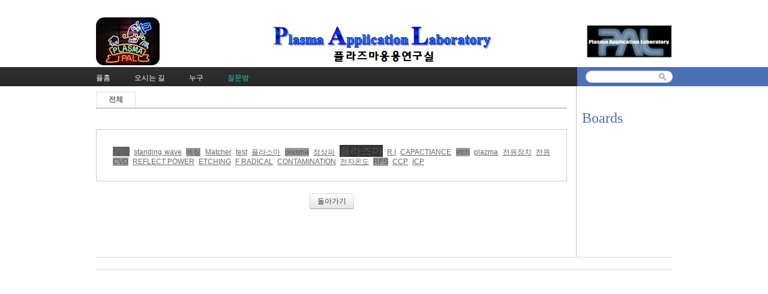

--- FILE ---
content_type: text/html; charset=UTF-8
request_url: http://pal.snu.ac.kr/index.php?mid=board_qna_new&category=67489&sort_index=readed_count&order_type=desc&cpage=2&act=dispBoardTagList
body_size: 3566
content:
<!DOCTYPE html>
<html lang="ko">
<head>
<!-- META -->
<meta charset="utf-8">
<meta name="Generator" content="XpressEngine">
<meta http-equiv="X-UA-Compatible" content="IE=edge">
<!-- TITLE -->
<title>Q &amp; A</title>
<!-- CSS -->
<link rel="stylesheet" href="/common/css/xe.min.css?20151208174704" />
<link rel="stylesheet" href="/modules/board/skins/default/board.default.min.css?20151208174708" />
<link rel="stylesheet" href="/layouts/xe_official_v2_TmaKing/css/layout.css?20110627184305" />
<link rel="stylesheet" href="/layouts/xe_official_v2_TmaKing/css/layout@official.css?20110730172318" />
<link rel="stylesheet" href="/layouts/xe_official_v2_TmaKing/css/content.css?20110627184305" />
<link rel="stylesheet" href="/layouts/xe_official_v2_TmaKing/css/xgenesis.css?20110714114915" />
<link rel="stylesheet" href="/modules/editor/styles/ckeditor_light/style.css?20151208174710" />
<!-- JS -->
<!--[if lt IE 9]><script src="/common/js/jquery-1.x.min.js?20151208174704"></script>
<![endif]--><!--[if gte IE 9]><!--><script src="/common/js/jquery.min.js?20151208174704"></script>
<!--<![endif]--><script src="/common/js/x.min.js?20151208174706"></script>
<script src="/common/js/xe.min.js?20151208174706"></script>
<script src="/modules/board/tpl/js/board.min.js?20151208174708"></script>
<script src="/layouts/xe_official_v2_TmaKing/js/xgenesis.js?20110627184305"></script>
<script src="/layouts/xe_official_v2_TmaKing/js/chrome.js?20110627184305"></script>
<!-- RSS -->
<!-- ICON -->

<script>
						if(!captchaTargetAct) {var captchaTargetAct = [];}
						captchaTargetAct.push("procBoardInsertDocument","procBoardInsertComment","procIssuetrackerInsertIssue","procIssuetrackerInsertHistory","procTextyleInsertComment");
						</script>

<style> .xe_content { font-size:12px; }</style><script>
//<![CDATA[
var current_url = "http://pal.snu.ac.kr/?mid=board_qna_new&category=67489&sort_index=readed_count&order_type=desc&cpage=2&act=dispBoardTagList";
var request_uri = "http://pal.snu.ac.kr/";
var current_mid = "board_qna_new";
var waiting_message = "서버에 요청 중입니다. 잠시만 기다려주세요.";
var ssl_actions = new Array();
var default_url = "http://pal.snu.ac.kr/";
xe.current_lang = "ko";
xe.cmd_find = "찾기";
xe.cmd_cancel = "취소";
xe.cmd_confirm = "확인";
xe.msg_no_root = "루트는 선택 할 수 없습니다.";
xe.msg_no_shortcut = "바로가기는 선택 할 수 없습니다.";
xe.msg_select_menu = "대상 메뉴 선택";
//]]>
</script>
</head>
<body class="ko">
﻿
<div id="xe" class="fixed sky">
	<div id="container" class="ce">
		<div id="header"> <a href="#content" class="skipToContent">Skip to content</a>
			<h1>
                                        <a href="/"><img src="http://pal.snu.ac.kr/files/attach/images/19294/7_960x80.jpg" class="iePngfix" alt="" /></a>
                            </h1>
			<hr />
			
			<hr />
			<ul id="gnb" class="gnb">
                                                	                	                						<li class="black  
						">
							<a  href="/index.php?mid=home"
								>
								<span>플홈</span>
															</a>
						</li>
		                		                		                	                                	                	                						<li class="blue  
						">
							<a  href="/index.php?mid=introduction_address"
								>
								<span>오시는 길</span>
															</a>
						</li>
		                		                		                	                                	                	                						<li class="sky  
						">
							<a  href="/index.php?mid=introduction_members"
								>
								<span>누구</span>
															</a>
						</li>
		                		                		                	                                	                	                						<li class="cyan selected 
						">
							<a  href="/index.php?mid=board_qna_new"
								>
								<span>질문방</span>
															</a>
						</li>
		                		                		                	                                			</ul>
			<hr />
			            <!-- S: XE 검색 -->
			<form action="http://pal.snu.ac.kr/" method="post" class="search"><input type="hidden" name="error_return_url" value="/index.php?mid=board_qna_new&amp;category=67489&amp;sort_index=readed_count&amp;order_type=desc&amp;cpage=2&amp;act=dispBoardTagList" />
                <input type="hidden" name="vid" value="" />
                <input type="hidden" name="mid" value="board_qna_new" />
                <input type="hidden" name="act" value="IS" />
                <input type="hidden" name="search_target" value="title_content" />
				<fieldset>
					<legend>검색</legend>
					<input name="is_keyword" type="text" title="Search" class="inputText" accesskey="S" />
					<input name="" type="image" src="/layouts/xe_official_v2_TmaKing/img/buttonSearch.gif" alt="Search" class="inputSearch" />
				</fieldset>
			</form>
            <!-- E: XE 검색 -->
            		</div>
		<hr />
		
		<div id="body">
			<div id="content">
                				<div id="googleAdsenseMainMenuDown">
									</div>
                    <div class="board">
			<ul class="cTab">
		<li><a href="/index.php?mid=board_qna_new&amp;sort_index=readed_count&amp;order_type=desc&amp;cpage=2&amp;act=dispBoardTagList">전체</a></li>
			</ul><div class="tagList">
													<a class="rank3" href="/index.php?mid=board_qna_new&amp;search_target=tag&amp;search_keyword=%EC%8B%9D%EA%B0%81">식각</a>
															<a class="rank5" href="/index.php?mid=board_qna_new&amp;search_target=tag&amp;search_keyword=standing+wave">standing wave</a>
															<a class="rank4" href="/index.php?mid=board_qna_new&amp;search_target=tag&amp;search_keyword=%EC%97%90%EC%B9%AD">에칭</a>
															<a class="rank5" href="/index.php?mid=board_qna_new&amp;search_target=tag&amp;search_keyword=Matcher">Matcher</a>
															<a class="rank5" href="/index.php?mid=board_qna_new&amp;search_target=tag&amp;search_keyword=test">test</a>
															<a class="rank5" href="/index.php?mid=board_qna_new&amp;search_target=tag&amp;search_keyword=%ED%94%8C%EB%9D%BC%EC%8A%A4%EB%A7%88">플라스마</a>
															<a class="rank4" href="/index.php?mid=board_qna_new&amp;search_target=tag&amp;search_keyword=plasma">plasma</a>
															<a class="rank5" href="/index.php?mid=board_qna_new&amp;search_target=tag&amp;search_keyword=%EC%A0%95%EC%83%81%ED%8C%8C">정상파</a>
															<a class="rank2" href="/index.php?mid=board_qna_new&amp;search_target=tag&amp;search_keyword=%ED%94%8C%EB%9D%BC%EC%A6%88%EB%A7%88">플라즈마</a>
															<a class="rank5" href="/index.php?mid=board_qna_new&amp;search_target=tag&amp;search_keyword=R.I">R.I</a>
															<a class="rank5" href="/index.php?mid=board_qna_new&amp;search_target=tag&amp;search_keyword=CAPACTIANCE">CAPACTIANCE</a>
															<a class="rank4" href="/index.php?mid=board_qna_new&amp;search_target=tag&amp;search_keyword=etch">etch</a>
															<a class="rank5" href="/index.php?mid=board_qna_new&amp;search_target=tag&amp;search_keyword=plazma">plazma</a>
															<a class="rank5" href="/index.php?mid=board_qna_new&amp;search_target=tag&amp;search_keyword=%EC%A0%84%EC%9B%90%EC%9E%A5%EC%B9%98">전원장치</a>
															<a class="rank5" href="/index.php?mid=board_qna_new&amp;search_target=tag&amp;search_keyword=%EC%A0%84%EC%9B%90">전원</a>
															<a class="rank4" href="/index.php?mid=board_qna_new&amp;search_target=tag&amp;search_keyword=CVD">CVD</a>
															<a class="rank5" href="/index.php?mid=board_qna_new&amp;search_target=tag&amp;search_keyword=REFLECT+POWER">REFLECT POWER</a>
															<a class="rank5" href="/index.php?mid=board_qna_new&amp;search_target=tag&amp;search_keyword=ETCHING">ETCHING</a>
															<a class="rank5" href="/index.php?mid=board_qna_new&amp;search_target=tag&amp;search_keyword=F+RADICAL">F RADICAL</a>
															<a class="rank5" href="/index.php?mid=board_qna_new&amp;search_target=tag&amp;search_keyword=CONTAMINATION">CONTAMINATION</a>
															<a class="rank5" href="/index.php?mid=board_qna_new&amp;search_target=tag&amp;search_keyword=%EC%A0%84%EC%9E%90%EC%98%A8%EB%8F%84">전자온도</a>
															<a class="rank4" href="/index.php?mid=board_qna_new&amp;search_target=tag&amp;search_keyword=RPS">RPS</a>
															<a class="rank5" href="/index.php?mid=board_qna_new&amp;search_target=tag&amp;search_keyword=CCP">CCP</a>
															<a class="rank5" href="/index.php?mid=board_qna_new&amp;search_target=tag&amp;search_keyword=ICP">ICP</a>
			</div>
<div class="tagFooter">
    <a href="/index.php?mid=board_qna_new&amp;category=67489&amp;sort_index=readed_count&amp;order_type=desc&amp;cpage=2" class="btn">돌아가기</a>
</div>
	</div>
			</div>
            			<hr />
			<div class="extension e1">
				<div class="lnb">
					<div id="googleAdsenseSubMenuUp">
											</div>
					<h2>Boards</h2>                                                                                                                                                                                                                                                                                    <div id="googleAdsenseSubMenuDown">
											</div>
					<div id="whos_dot_amung_dot_us">
					
					</div>
				</div>
                                                                                                                                <div id="googleAdsenseBannerDown">
									</div>
			</div>
            		</div>
				<hr />
		<div id="footer" class="noFamilySite">
			            <div id="footerMenu">
                                            </div>
            
					</div>
	</div>
</div>
                <!-- loginWindow -->
    <div id="loginWindow" class="loginWindow">
    <!-- class="loginWindow" | class="loginWindow open" -->
        <span class="modalWindow"></span>
        <div id="loginLayer" class="loginLayer loginTypeA">
        <!-- class="loginLayer loginTypeA" | class="loginLayer loginTypeB" -->
            <button type="button" class="close" onclick="document.getElementById('loginWindow').style.display='none'" accesskey="X"><span>Close Login Layer</span></button>
            <form action="" method="post" class="typeA" id="commonLogin" onsubmit="return procFilter(this, login)"><input type="hidden" name="error_return_url" value="/index.php?mid=board_qna_new&amp;category=67489&amp;sort_index=readed_count&amp;order_type=desc&amp;cpage=2&amp;act=dispBoardTagList" /><input type="hidden" name="act" value="dispBoardTagList" /><input type="hidden" name="mid" value="board_qna_new" /><input type="hidden" name="vid" value="" />
                <fieldset>
                    <legend>XE Login</legend>
                    <dl>
                        <dt><label for="uid">아이디</label></dt>
                        <dd><input name="user_id" type="text" class="inputText" id="uid" /></dd>
                        <dt><label for="upw">비밀번호</label></dt>
                        <dd><input name="password" type="password" class="inputText" id="upw" /></dd>
                    </dl>
                    <p class="keep"><input name="keep_signed" type="checkbox" id="keepA" value="Y" class="inputCheck" onclick="if(this.checked) return confirm('브라우저를 닫더라도 로그인이 계속 유지될 수 있습니다.\n\n로그인 유지 기능을 사용할 경우 다음 접속부터는 로그인할 필요가 없습니다.\n\n단, 게임방, 학교 등 공공장소에서 이용 시 개인정보가 유출될 수 있으니 꼭 로그아웃을 해주세요.');"/><label for="keepA">로그인 유지</label></p>
                    <span class="loginButton"><input name="" type="submit" value="로그인" /></span>
                </fieldset>
            </form>
                        <ul class="help">
                <li class="join"><a href="/index.php?mid=board_qna_new&amp;category=67489&amp;sort_index=readed_count&amp;order_type=desc&amp;cpage=2&amp;act=dispMemberSignUpForm">회원가입</a></li>
                <li class="find"><a href="/index.php?mid=board_qna_new&amp;category=67489&amp;sort_index=readed_count&amp;order_type=desc&amp;cpage=2&amp;act=dispMemberFindAccount">ID/PW 찾기</a></li>
                <li class="find"><a href="/index.php?mid=board_qna_new&amp;category=67489&amp;sort_index=readed_count&amp;order_type=desc&amp;cpage=2&amp;act=dispMemberResendAuthMail">인증메일 재발송</a></li>
                            </ul>
            <button type="button" class="close" onclick="document.getElementById('loginWindow').style.display='none'" accesskey="X"><span>Close Login Layer</span></button>
        </div>
    </div>
    <!-- /loginWindow -->
<!-- dropdown sub_menu -->
								<script type="text/javascript">cssdropdown.startchrome("gnb")</script>
<script type="text/javascript" src="http://static.analytics.openapi.naver.com/js/wcslog.js"></script><script type="text/javascript">if(!wcs_add) var wcs_add = {};wcs_add["wa"] = "2f69d1af5712";wcs_do();</script><!-- ETC -->
<div class="wfsr"></div>
<script src="/addons/captcha/captcha.min.js?20151208174702"></script><script src="/files/cache/js_filter_compiled/d046d1841b9c79c545b82d3be892699d.ko.compiled.js?20201020132501"></script><script src="/addons/autolink/autolink.js?20151208174702"></script><script src="/modules/board/skins/default/board.default.min.js?20151208174708"></script><script src="/files/cache/js_filter_compiled/65497d94928bf273c097ab455e6046e9.ko.compiled.js?20150629125910"></script></body>
</html>
